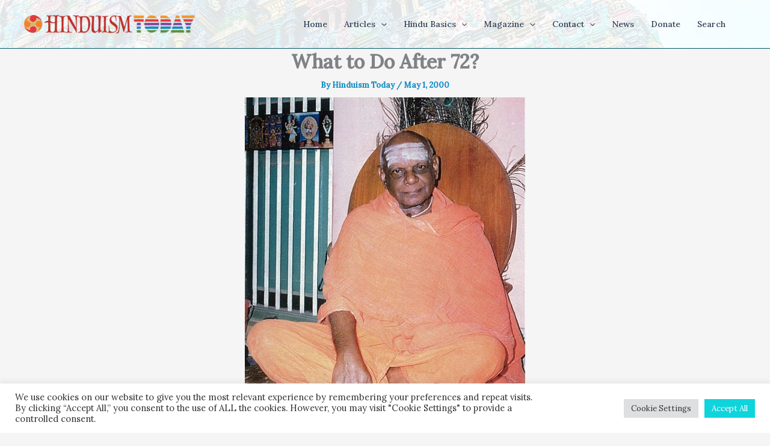

--- FILE ---
content_type: text/html; charset=utf-8
request_url: https://www.google.com/recaptcha/api2/anchor?ar=1&k=6LeswaIpAAAAABYEiA1tXhq49K9Liyqdf36_eu0u&co=aHR0cHM6Ly93d3cuaGluZHVpc210b2RheS5jb206NDQz&hl=en&v=PoyoqOPhxBO7pBk68S4YbpHZ&size=invisible&anchor-ms=20000&execute-ms=30000&cb=zaikt4clh5z8
body_size: 48719
content:
<!DOCTYPE HTML><html dir="ltr" lang="en"><head><meta http-equiv="Content-Type" content="text/html; charset=UTF-8">
<meta http-equiv="X-UA-Compatible" content="IE=edge">
<title>reCAPTCHA</title>
<style type="text/css">
/* cyrillic-ext */
@font-face {
  font-family: 'Roboto';
  font-style: normal;
  font-weight: 400;
  font-stretch: 100%;
  src: url(//fonts.gstatic.com/s/roboto/v48/KFO7CnqEu92Fr1ME7kSn66aGLdTylUAMa3GUBHMdazTgWw.woff2) format('woff2');
  unicode-range: U+0460-052F, U+1C80-1C8A, U+20B4, U+2DE0-2DFF, U+A640-A69F, U+FE2E-FE2F;
}
/* cyrillic */
@font-face {
  font-family: 'Roboto';
  font-style: normal;
  font-weight: 400;
  font-stretch: 100%;
  src: url(//fonts.gstatic.com/s/roboto/v48/KFO7CnqEu92Fr1ME7kSn66aGLdTylUAMa3iUBHMdazTgWw.woff2) format('woff2');
  unicode-range: U+0301, U+0400-045F, U+0490-0491, U+04B0-04B1, U+2116;
}
/* greek-ext */
@font-face {
  font-family: 'Roboto';
  font-style: normal;
  font-weight: 400;
  font-stretch: 100%;
  src: url(//fonts.gstatic.com/s/roboto/v48/KFO7CnqEu92Fr1ME7kSn66aGLdTylUAMa3CUBHMdazTgWw.woff2) format('woff2');
  unicode-range: U+1F00-1FFF;
}
/* greek */
@font-face {
  font-family: 'Roboto';
  font-style: normal;
  font-weight: 400;
  font-stretch: 100%;
  src: url(//fonts.gstatic.com/s/roboto/v48/KFO7CnqEu92Fr1ME7kSn66aGLdTylUAMa3-UBHMdazTgWw.woff2) format('woff2');
  unicode-range: U+0370-0377, U+037A-037F, U+0384-038A, U+038C, U+038E-03A1, U+03A3-03FF;
}
/* math */
@font-face {
  font-family: 'Roboto';
  font-style: normal;
  font-weight: 400;
  font-stretch: 100%;
  src: url(//fonts.gstatic.com/s/roboto/v48/KFO7CnqEu92Fr1ME7kSn66aGLdTylUAMawCUBHMdazTgWw.woff2) format('woff2');
  unicode-range: U+0302-0303, U+0305, U+0307-0308, U+0310, U+0312, U+0315, U+031A, U+0326-0327, U+032C, U+032F-0330, U+0332-0333, U+0338, U+033A, U+0346, U+034D, U+0391-03A1, U+03A3-03A9, U+03B1-03C9, U+03D1, U+03D5-03D6, U+03F0-03F1, U+03F4-03F5, U+2016-2017, U+2034-2038, U+203C, U+2040, U+2043, U+2047, U+2050, U+2057, U+205F, U+2070-2071, U+2074-208E, U+2090-209C, U+20D0-20DC, U+20E1, U+20E5-20EF, U+2100-2112, U+2114-2115, U+2117-2121, U+2123-214F, U+2190, U+2192, U+2194-21AE, U+21B0-21E5, U+21F1-21F2, U+21F4-2211, U+2213-2214, U+2216-22FF, U+2308-230B, U+2310, U+2319, U+231C-2321, U+2336-237A, U+237C, U+2395, U+239B-23B7, U+23D0, U+23DC-23E1, U+2474-2475, U+25AF, U+25B3, U+25B7, U+25BD, U+25C1, U+25CA, U+25CC, U+25FB, U+266D-266F, U+27C0-27FF, U+2900-2AFF, U+2B0E-2B11, U+2B30-2B4C, U+2BFE, U+3030, U+FF5B, U+FF5D, U+1D400-1D7FF, U+1EE00-1EEFF;
}
/* symbols */
@font-face {
  font-family: 'Roboto';
  font-style: normal;
  font-weight: 400;
  font-stretch: 100%;
  src: url(//fonts.gstatic.com/s/roboto/v48/KFO7CnqEu92Fr1ME7kSn66aGLdTylUAMaxKUBHMdazTgWw.woff2) format('woff2');
  unicode-range: U+0001-000C, U+000E-001F, U+007F-009F, U+20DD-20E0, U+20E2-20E4, U+2150-218F, U+2190, U+2192, U+2194-2199, U+21AF, U+21E6-21F0, U+21F3, U+2218-2219, U+2299, U+22C4-22C6, U+2300-243F, U+2440-244A, U+2460-24FF, U+25A0-27BF, U+2800-28FF, U+2921-2922, U+2981, U+29BF, U+29EB, U+2B00-2BFF, U+4DC0-4DFF, U+FFF9-FFFB, U+10140-1018E, U+10190-1019C, U+101A0, U+101D0-101FD, U+102E0-102FB, U+10E60-10E7E, U+1D2C0-1D2D3, U+1D2E0-1D37F, U+1F000-1F0FF, U+1F100-1F1AD, U+1F1E6-1F1FF, U+1F30D-1F30F, U+1F315, U+1F31C, U+1F31E, U+1F320-1F32C, U+1F336, U+1F378, U+1F37D, U+1F382, U+1F393-1F39F, U+1F3A7-1F3A8, U+1F3AC-1F3AF, U+1F3C2, U+1F3C4-1F3C6, U+1F3CA-1F3CE, U+1F3D4-1F3E0, U+1F3ED, U+1F3F1-1F3F3, U+1F3F5-1F3F7, U+1F408, U+1F415, U+1F41F, U+1F426, U+1F43F, U+1F441-1F442, U+1F444, U+1F446-1F449, U+1F44C-1F44E, U+1F453, U+1F46A, U+1F47D, U+1F4A3, U+1F4B0, U+1F4B3, U+1F4B9, U+1F4BB, U+1F4BF, U+1F4C8-1F4CB, U+1F4D6, U+1F4DA, U+1F4DF, U+1F4E3-1F4E6, U+1F4EA-1F4ED, U+1F4F7, U+1F4F9-1F4FB, U+1F4FD-1F4FE, U+1F503, U+1F507-1F50B, U+1F50D, U+1F512-1F513, U+1F53E-1F54A, U+1F54F-1F5FA, U+1F610, U+1F650-1F67F, U+1F687, U+1F68D, U+1F691, U+1F694, U+1F698, U+1F6AD, U+1F6B2, U+1F6B9-1F6BA, U+1F6BC, U+1F6C6-1F6CF, U+1F6D3-1F6D7, U+1F6E0-1F6EA, U+1F6F0-1F6F3, U+1F6F7-1F6FC, U+1F700-1F7FF, U+1F800-1F80B, U+1F810-1F847, U+1F850-1F859, U+1F860-1F887, U+1F890-1F8AD, U+1F8B0-1F8BB, U+1F8C0-1F8C1, U+1F900-1F90B, U+1F93B, U+1F946, U+1F984, U+1F996, U+1F9E9, U+1FA00-1FA6F, U+1FA70-1FA7C, U+1FA80-1FA89, U+1FA8F-1FAC6, U+1FACE-1FADC, U+1FADF-1FAE9, U+1FAF0-1FAF8, U+1FB00-1FBFF;
}
/* vietnamese */
@font-face {
  font-family: 'Roboto';
  font-style: normal;
  font-weight: 400;
  font-stretch: 100%;
  src: url(//fonts.gstatic.com/s/roboto/v48/KFO7CnqEu92Fr1ME7kSn66aGLdTylUAMa3OUBHMdazTgWw.woff2) format('woff2');
  unicode-range: U+0102-0103, U+0110-0111, U+0128-0129, U+0168-0169, U+01A0-01A1, U+01AF-01B0, U+0300-0301, U+0303-0304, U+0308-0309, U+0323, U+0329, U+1EA0-1EF9, U+20AB;
}
/* latin-ext */
@font-face {
  font-family: 'Roboto';
  font-style: normal;
  font-weight: 400;
  font-stretch: 100%;
  src: url(//fonts.gstatic.com/s/roboto/v48/KFO7CnqEu92Fr1ME7kSn66aGLdTylUAMa3KUBHMdazTgWw.woff2) format('woff2');
  unicode-range: U+0100-02BA, U+02BD-02C5, U+02C7-02CC, U+02CE-02D7, U+02DD-02FF, U+0304, U+0308, U+0329, U+1D00-1DBF, U+1E00-1E9F, U+1EF2-1EFF, U+2020, U+20A0-20AB, U+20AD-20C0, U+2113, U+2C60-2C7F, U+A720-A7FF;
}
/* latin */
@font-face {
  font-family: 'Roboto';
  font-style: normal;
  font-weight: 400;
  font-stretch: 100%;
  src: url(//fonts.gstatic.com/s/roboto/v48/KFO7CnqEu92Fr1ME7kSn66aGLdTylUAMa3yUBHMdazQ.woff2) format('woff2');
  unicode-range: U+0000-00FF, U+0131, U+0152-0153, U+02BB-02BC, U+02C6, U+02DA, U+02DC, U+0304, U+0308, U+0329, U+2000-206F, U+20AC, U+2122, U+2191, U+2193, U+2212, U+2215, U+FEFF, U+FFFD;
}
/* cyrillic-ext */
@font-face {
  font-family: 'Roboto';
  font-style: normal;
  font-weight: 500;
  font-stretch: 100%;
  src: url(//fonts.gstatic.com/s/roboto/v48/KFO7CnqEu92Fr1ME7kSn66aGLdTylUAMa3GUBHMdazTgWw.woff2) format('woff2');
  unicode-range: U+0460-052F, U+1C80-1C8A, U+20B4, U+2DE0-2DFF, U+A640-A69F, U+FE2E-FE2F;
}
/* cyrillic */
@font-face {
  font-family: 'Roboto';
  font-style: normal;
  font-weight: 500;
  font-stretch: 100%;
  src: url(//fonts.gstatic.com/s/roboto/v48/KFO7CnqEu92Fr1ME7kSn66aGLdTylUAMa3iUBHMdazTgWw.woff2) format('woff2');
  unicode-range: U+0301, U+0400-045F, U+0490-0491, U+04B0-04B1, U+2116;
}
/* greek-ext */
@font-face {
  font-family: 'Roboto';
  font-style: normal;
  font-weight: 500;
  font-stretch: 100%;
  src: url(//fonts.gstatic.com/s/roboto/v48/KFO7CnqEu92Fr1ME7kSn66aGLdTylUAMa3CUBHMdazTgWw.woff2) format('woff2');
  unicode-range: U+1F00-1FFF;
}
/* greek */
@font-face {
  font-family: 'Roboto';
  font-style: normal;
  font-weight: 500;
  font-stretch: 100%;
  src: url(//fonts.gstatic.com/s/roboto/v48/KFO7CnqEu92Fr1ME7kSn66aGLdTylUAMa3-UBHMdazTgWw.woff2) format('woff2');
  unicode-range: U+0370-0377, U+037A-037F, U+0384-038A, U+038C, U+038E-03A1, U+03A3-03FF;
}
/* math */
@font-face {
  font-family: 'Roboto';
  font-style: normal;
  font-weight: 500;
  font-stretch: 100%;
  src: url(//fonts.gstatic.com/s/roboto/v48/KFO7CnqEu92Fr1ME7kSn66aGLdTylUAMawCUBHMdazTgWw.woff2) format('woff2');
  unicode-range: U+0302-0303, U+0305, U+0307-0308, U+0310, U+0312, U+0315, U+031A, U+0326-0327, U+032C, U+032F-0330, U+0332-0333, U+0338, U+033A, U+0346, U+034D, U+0391-03A1, U+03A3-03A9, U+03B1-03C9, U+03D1, U+03D5-03D6, U+03F0-03F1, U+03F4-03F5, U+2016-2017, U+2034-2038, U+203C, U+2040, U+2043, U+2047, U+2050, U+2057, U+205F, U+2070-2071, U+2074-208E, U+2090-209C, U+20D0-20DC, U+20E1, U+20E5-20EF, U+2100-2112, U+2114-2115, U+2117-2121, U+2123-214F, U+2190, U+2192, U+2194-21AE, U+21B0-21E5, U+21F1-21F2, U+21F4-2211, U+2213-2214, U+2216-22FF, U+2308-230B, U+2310, U+2319, U+231C-2321, U+2336-237A, U+237C, U+2395, U+239B-23B7, U+23D0, U+23DC-23E1, U+2474-2475, U+25AF, U+25B3, U+25B7, U+25BD, U+25C1, U+25CA, U+25CC, U+25FB, U+266D-266F, U+27C0-27FF, U+2900-2AFF, U+2B0E-2B11, U+2B30-2B4C, U+2BFE, U+3030, U+FF5B, U+FF5D, U+1D400-1D7FF, U+1EE00-1EEFF;
}
/* symbols */
@font-face {
  font-family: 'Roboto';
  font-style: normal;
  font-weight: 500;
  font-stretch: 100%;
  src: url(//fonts.gstatic.com/s/roboto/v48/KFO7CnqEu92Fr1ME7kSn66aGLdTylUAMaxKUBHMdazTgWw.woff2) format('woff2');
  unicode-range: U+0001-000C, U+000E-001F, U+007F-009F, U+20DD-20E0, U+20E2-20E4, U+2150-218F, U+2190, U+2192, U+2194-2199, U+21AF, U+21E6-21F0, U+21F3, U+2218-2219, U+2299, U+22C4-22C6, U+2300-243F, U+2440-244A, U+2460-24FF, U+25A0-27BF, U+2800-28FF, U+2921-2922, U+2981, U+29BF, U+29EB, U+2B00-2BFF, U+4DC0-4DFF, U+FFF9-FFFB, U+10140-1018E, U+10190-1019C, U+101A0, U+101D0-101FD, U+102E0-102FB, U+10E60-10E7E, U+1D2C0-1D2D3, U+1D2E0-1D37F, U+1F000-1F0FF, U+1F100-1F1AD, U+1F1E6-1F1FF, U+1F30D-1F30F, U+1F315, U+1F31C, U+1F31E, U+1F320-1F32C, U+1F336, U+1F378, U+1F37D, U+1F382, U+1F393-1F39F, U+1F3A7-1F3A8, U+1F3AC-1F3AF, U+1F3C2, U+1F3C4-1F3C6, U+1F3CA-1F3CE, U+1F3D4-1F3E0, U+1F3ED, U+1F3F1-1F3F3, U+1F3F5-1F3F7, U+1F408, U+1F415, U+1F41F, U+1F426, U+1F43F, U+1F441-1F442, U+1F444, U+1F446-1F449, U+1F44C-1F44E, U+1F453, U+1F46A, U+1F47D, U+1F4A3, U+1F4B0, U+1F4B3, U+1F4B9, U+1F4BB, U+1F4BF, U+1F4C8-1F4CB, U+1F4D6, U+1F4DA, U+1F4DF, U+1F4E3-1F4E6, U+1F4EA-1F4ED, U+1F4F7, U+1F4F9-1F4FB, U+1F4FD-1F4FE, U+1F503, U+1F507-1F50B, U+1F50D, U+1F512-1F513, U+1F53E-1F54A, U+1F54F-1F5FA, U+1F610, U+1F650-1F67F, U+1F687, U+1F68D, U+1F691, U+1F694, U+1F698, U+1F6AD, U+1F6B2, U+1F6B9-1F6BA, U+1F6BC, U+1F6C6-1F6CF, U+1F6D3-1F6D7, U+1F6E0-1F6EA, U+1F6F0-1F6F3, U+1F6F7-1F6FC, U+1F700-1F7FF, U+1F800-1F80B, U+1F810-1F847, U+1F850-1F859, U+1F860-1F887, U+1F890-1F8AD, U+1F8B0-1F8BB, U+1F8C0-1F8C1, U+1F900-1F90B, U+1F93B, U+1F946, U+1F984, U+1F996, U+1F9E9, U+1FA00-1FA6F, U+1FA70-1FA7C, U+1FA80-1FA89, U+1FA8F-1FAC6, U+1FACE-1FADC, U+1FADF-1FAE9, U+1FAF0-1FAF8, U+1FB00-1FBFF;
}
/* vietnamese */
@font-face {
  font-family: 'Roboto';
  font-style: normal;
  font-weight: 500;
  font-stretch: 100%;
  src: url(//fonts.gstatic.com/s/roboto/v48/KFO7CnqEu92Fr1ME7kSn66aGLdTylUAMa3OUBHMdazTgWw.woff2) format('woff2');
  unicode-range: U+0102-0103, U+0110-0111, U+0128-0129, U+0168-0169, U+01A0-01A1, U+01AF-01B0, U+0300-0301, U+0303-0304, U+0308-0309, U+0323, U+0329, U+1EA0-1EF9, U+20AB;
}
/* latin-ext */
@font-face {
  font-family: 'Roboto';
  font-style: normal;
  font-weight: 500;
  font-stretch: 100%;
  src: url(//fonts.gstatic.com/s/roboto/v48/KFO7CnqEu92Fr1ME7kSn66aGLdTylUAMa3KUBHMdazTgWw.woff2) format('woff2');
  unicode-range: U+0100-02BA, U+02BD-02C5, U+02C7-02CC, U+02CE-02D7, U+02DD-02FF, U+0304, U+0308, U+0329, U+1D00-1DBF, U+1E00-1E9F, U+1EF2-1EFF, U+2020, U+20A0-20AB, U+20AD-20C0, U+2113, U+2C60-2C7F, U+A720-A7FF;
}
/* latin */
@font-face {
  font-family: 'Roboto';
  font-style: normal;
  font-weight: 500;
  font-stretch: 100%;
  src: url(//fonts.gstatic.com/s/roboto/v48/KFO7CnqEu92Fr1ME7kSn66aGLdTylUAMa3yUBHMdazQ.woff2) format('woff2');
  unicode-range: U+0000-00FF, U+0131, U+0152-0153, U+02BB-02BC, U+02C6, U+02DA, U+02DC, U+0304, U+0308, U+0329, U+2000-206F, U+20AC, U+2122, U+2191, U+2193, U+2212, U+2215, U+FEFF, U+FFFD;
}
/* cyrillic-ext */
@font-face {
  font-family: 'Roboto';
  font-style: normal;
  font-weight: 900;
  font-stretch: 100%;
  src: url(//fonts.gstatic.com/s/roboto/v48/KFO7CnqEu92Fr1ME7kSn66aGLdTylUAMa3GUBHMdazTgWw.woff2) format('woff2');
  unicode-range: U+0460-052F, U+1C80-1C8A, U+20B4, U+2DE0-2DFF, U+A640-A69F, U+FE2E-FE2F;
}
/* cyrillic */
@font-face {
  font-family: 'Roboto';
  font-style: normal;
  font-weight: 900;
  font-stretch: 100%;
  src: url(//fonts.gstatic.com/s/roboto/v48/KFO7CnqEu92Fr1ME7kSn66aGLdTylUAMa3iUBHMdazTgWw.woff2) format('woff2');
  unicode-range: U+0301, U+0400-045F, U+0490-0491, U+04B0-04B1, U+2116;
}
/* greek-ext */
@font-face {
  font-family: 'Roboto';
  font-style: normal;
  font-weight: 900;
  font-stretch: 100%;
  src: url(//fonts.gstatic.com/s/roboto/v48/KFO7CnqEu92Fr1ME7kSn66aGLdTylUAMa3CUBHMdazTgWw.woff2) format('woff2');
  unicode-range: U+1F00-1FFF;
}
/* greek */
@font-face {
  font-family: 'Roboto';
  font-style: normal;
  font-weight: 900;
  font-stretch: 100%;
  src: url(//fonts.gstatic.com/s/roboto/v48/KFO7CnqEu92Fr1ME7kSn66aGLdTylUAMa3-UBHMdazTgWw.woff2) format('woff2');
  unicode-range: U+0370-0377, U+037A-037F, U+0384-038A, U+038C, U+038E-03A1, U+03A3-03FF;
}
/* math */
@font-face {
  font-family: 'Roboto';
  font-style: normal;
  font-weight: 900;
  font-stretch: 100%;
  src: url(//fonts.gstatic.com/s/roboto/v48/KFO7CnqEu92Fr1ME7kSn66aGLdTylUAMawCUBHMdazTgWw.woff2) format('woff2');
  unicode-range: U+0302-0303, U+0305, U+0307-0308, U+0310, U+0312, U+0315, U+031A, U+0326-0327, U+032C, U+032F-0330, U+0332-0333, U+0338, U+033A, U+0346, U+034D, U+0391-03A1, U+03A3-03A9, U+03B1-03C9, U+03D1, U+03D5-03D6, U+03F0-03F1, U+03F4-03F5, U+2016-2017, U+2034-2038, U+203C, U+2040, U+2043, U+2047, U+2050, U+2057, U+205F, U+2070-2071, U+2074-208E, U+2090-209C, U+20D0-20DC, U+20E1, U+20E5-20EF, U+2100-2112, U+2114-2115, U+2117-2121, U+2123-214F, U+2190, U+2192, U+2194-21AE, U+21B0-21E5, U+21F1-21F2, U+21F4-2211, U+2213-2214, U+2216-22FF, U+2308-230B, U+2310, U+2319, U+231C-2321, U+2336-237A, U+237C, U+2395, U+239B-23B7, U+23D0, U+23DC-23E1, U+2474-2475, U+25AF, U+25B3, U+25B7, U+25BD, U+25C1, U+25CA, U+25CC, U+25FB, U+266D-266F, U+27C0-27FF, U+2900-2AFF, U+2B0E-2B11, U+2B30-2B4C, U+2BFE, U+3030, U+FF5B, U+FF5D, U+1D400-1D7FF, U+1EE00-1EEFF;
}
/* symbols */
@font-face {
  font-family: 'Roboto';
  font-style: normal;
  font-weight: 900;
  font-stretch: 100%;
  src: url(//fonts.gstatic.com/s/roboto/v48/KFO7CnqEu92Fr1ME7kSn66aGLdTylUAMaxKUBHMdazTgWw.woff2) format('woff2');
  unicode-range: U+0001-000C, U+000E-001F, U+007F-009F, U+20DD-20E0, U+20E2-20E4, U+2150-218F, U+2190, U+2192, U+2194-2199, U+21AF, U+21E6-21F0, U+21F3, U+2218-2219, U+2299, U+22C4-22C6, U+2300-243F, U+2440-244A, U+2460-24FF, U+25A0-27BF, U+2800-28FF, U+2921-2922, U+2981, U+29BF, U+29EB, U+2B00-2BFF, U+4DC0-4DFF, U+FFF9-FFFB, U+10140-1018E, U+10190-1019C, U+101A0, U+101D0-101FD, U+102E0-102FB, U+10E60-10E7E, U+1D2C0-1D2D3, U+1D2E0-1D37F, U+1F000-1F0FF, U+1F100-1F1AD, U+1F1E6-1F1FF, U+1F30D-1F30F, U+1F315, U+1F31C, U+1F31E, U+1F320-1F32C, U+1F336, U+1F378, U+1F37D, U+1F382, U+1F393-1F39F, U+1F3A7-1F3A8, U+1F3AC-1F3AF, U+1F3C2, U+1F3C4-1F3C6, U+1F3CA-1F3CE, U+1F3D4-1F3E0, U+1F3ED, U+1F3F1-1F3F3, U+1F3F5-1F3F7, U+1F408, U+1F415, U+1F41F, U+1F426, U+1F43F, U+1F441-1F442, U+1F444, U+1F446-1F449, U+1F44C-1F44E, U+1F453, U+1F46A, U+1F47D, U+1F4A3, U+1F4B0, U+1F4B3, U+1F4B9, U+1F4BB, U+1F4BF, U+1F4C8-1F4CB, U+1F4D6, U+1F4DA, U+1F4DF, U+1F4E3-1F4E6, U+1F4EA-1F4ED, U+1F4F7, U+1F4F9-1F4FB, U+1F4FD-1F4FE, U+1F503, U+1F507-1F50B, U+1F50D, U+1F512-1F513, U+1F53E-1F54A, U+1F54F-1F5FA, U+1F610, U+1F650-1F67F, U+1F687, U+1F68D, U+1F691, U+1F694, U+1F698, U+1F6AD, U+1F6B2, U+1F6B9-1F6BA, U+1F6BC, U+1F6C6-1F6CF, U+1F6D3-1F6D7, U+1F6E0-1F6EA, U+1F6F0-1F6F3, U+1F6F7-1F6FC, U+1F700-1F7FF, U+1F800-1F80B, U+1F810-1F847, U+1F850-1F859, U+1F860-1F887, U+1F890-1F8AD, U+1F8B0-1F8BB, U+1F8C0-1F8C1, U+1F900-1F90B, U+1F93B, U+1F946, U+1F984, U+1F996, U+1F9E9, U+1FA00-1FA6F, U+1FA70-1FA7C, U+1FA80-1FA89, U+1FA8F-1FAC6, U+1FACE-1FADC, U+1FADF-1FAE9, U+1FAF0-1FAF8, U+1FB00-1FBFF;
}
/* vietnamese */
@font-face {
  font-family: 'Roboto';
  font-style: normal;
  font-weight: 900;
  font-stretch: 100%;
  src: url(//fonts.gstatic.com/s/roboto/v48/KFO7CnqEu92Fr1ME7kSn66aGLdTylUAMa3OUBHMdazTgWw.woff2) format('woff2');
  unicode-range: U+0102-0103, U+0110-0111, U+0128-0129, U+0168-0169, U+01A0-01A1, U+01AF-01B0, U+0300-0301, U+0303-0304, U+0308-0309, U+0323, U+0329, U+1EA0-1EF9, U+20AB;
}
/* latin-ext */
@font-face {
  font-family: 'Roboto';
  font-style: normal;
  font-weight: 900;
  font-stretch: 100%;
  src: url(//fonts.gstatic.com/s/roboto/v48/KFO7CnqEu92Fr1ME7kSn66aGLdTylUAMa3KUBHMdazTgWw.woff2) format('woff2');
  unicode-range: U+0100-02BA, U+02BD-02C5, U+02C7-02CC, U+02CE-02D7, U+02DD-02FF, U+0304, U+0308, U+0329, U+1D00-1DBF, U+1E00-1E9F, U+1EF2-1EFF, U+2020, U+20A0-20AB, U+20AD-20C0, U+2113, U+2C60-2C7F, U+A720-A7FF;
}
/* latin */
@font-face {
  font-family: 'Roboto';
  font-style: normal;
  font-weight: 900;
  font-stretch: 100%;
  src: url(//fonts.gstatic.com/s/roboto/v48/KFO7CnqEu92Fr1ME7kSn66aGLdTylUAMa3yUBHMdazQ.woff2) format('woff2');
  unicode-range: U+0000-00FF, U+0131, U+0152-0153, U+02BB-02BC, U+02C6, U+02DA, U+02DC, U+0304, U+0308, U+0329, U+2000-206F, U+20AC, U+2122, U+2191, U+2193, U+2212, U+2215, U+FEFF, U+FFFD;
}

</style>
<link rel="stylesheet" type="text/css" href="https://www.gstatic.com/recaptcha/releases/PoyoqOPhxBO7pBk68S4YbpHZ/styles__ltr.css">
<script nonce="M2VRHIU4HhvoUU7hxO4idQ" type="text/javascript">window['__recaptcha_api'] = 'https://www.google.com/recaptcha/api2/';</script>
<script type="text/javascript" src="https://www.gstatic.com/recaptcha/releases/PoyoqOPhxBO7pBk68S4YbpHZ/recaptcha__en.js" nonce="M2VRHIU4HhvoUU7hxO4idQ">
      
    </script></head>
<body><div id="rc-anchor-alert" class="rc-anchor-alert"></div>
<input type="hidden" id="recaptcha-token" value="[base64]">
<script type="text/javascript" nonce="M2VRHIU4HhvoUU7hxO4idQ">
      recaptcha.anchor.Main.init("[\x22ainput\x22,[\x22bgdata\x22,\x22\x22,\[base64]/[base64]/bmV3IFpbdF0obVswXSk6Sz09Mj9uZXcgWlt0XShtWzBdLG1bMV0pOks9PTM/bmV3IFpbdF0obVswXSxtWzFdLG1bMl0pOks9PTQ/[base64]/[base64]/[base64]/[base64]/[base64]/[base64]/[base64]/[base64]/[base64]/[base64]/[base64]/[base64]/[base64]/[base64]\\u003d\\u003d\x22,\[base64]\x22,\x22w6UoKcO5SjNCRMKjwo1TWsK6w5/Du1rCnsKgwpwkw4NSPcOQw78ybH0eZwFRw6gGYwfDn34bw5jDmMKZSGwQbMKtCcKdFBZbwqLCp0x1dxdxEcK6wqfDrB4WwoZnw7RpMFTDhl3Co8KHPsKtwprDg8OXwr/Dm8ObOC/[base64]/[base64]/DhMO9wp7CtcOUYgg3w4rCnsOhw4XDuAgPNDx+w4/DjcOYGm/[base64]/w5PDkWUfw5Bjwr0+w6DCtHkcLcO3wqfDpEg0w67CqFzCncK3Bm3Dl8OYN1hxTkkRDMK1wrnDtXPCncOSw43DskfDl8OyRA3DiRBCwqthw65lwqfCgMKMwog7CsKVSRjCpi/CqjbCogDDiWQ1w5/DmcKsEDIew48XfMO9wrQQY8O5dkxnQMOWB8OFSMOBwrTCnGzCm1YuB8OUEQjCqsK4wrLDv2VuwrR9HsOBB8Ofw7HDozRsw4HDqEpGw6DCisK8wrDDrcOYwpnCnVzDrjhHw5/Cqh/Co8KAGHwBw5nDkMK/PnbCuMK9w4UWMX7DvnTCscK/wrLCmzYbwrPCujrCpMOxw546wo4Hw7/DqzkeFsKGw6bDj2gAFcOfZcKnHQ7DisKhcizCgcK4w5crwoksBwHCisOfwq0/R8Ouwpo/a8OuccOwPMOWIzZSw6whwoFKw6TDo3vDuRnClsOfwpvCk8KvKsKHw57CggnDmcO1X8OHXHY1Cyw+OsKBwo3CuzgZw7HCvkfCsAfCjxVvwrfDnsKcw7dgAnU9w4DCp3XDjMKDAGguw6VLYcKBw7cLwqxhw5bDqF/DkEJlw6Ejwrctw7HDn8OGwojDo8Kew6QvJ8KSw6DCuCDDmsOBcV3CpXzCjcOjAQ7Cm8K3enfCp8OJwo05Lw4GwqHDpX4rXcOIV8OCwonChi3CicK2UcOGwo/DkDRDGQfCui/DuMKLwpN2wrjChMOhwrnCqBHDsMK5w7fCiDwowqXCkCXDocOYKCEoLUPDucODfgrDnsKpw6gCw6HCqkoyw4R8w5jCmiXCrcO4w5nDqMOpEcO6M8ObHMOqOcKtwpR8YMOJw6jDo3RrS8OOGsK4ZcKJJMOVKxjCjMKAwpMcQxbDkijDvsO0w43CqCcWwrl/wq/[base64]/DhSvCt2/[base64]/asOBEz7Di8OZwotWwqE+w5DDiSDDrkV3wog/Fn3DiAMxQ8OewrzDsQsEw7PCj8KARlIuwrLCkMObw4TDucKbXRxSwoo0wobCsWM8TxTDhRbCu8OPwqDDqBZJAcOZCcOTwrbCk03Ct1DCgcKjJlojw5V9CUPDhsOLc8O/w4HCsHzCuMO3wrU5SnB7wobCocOwwq4hw73DjmXDig/Dm1wRw4bDgsKAwpXDpMKjw7LDowwhw7UVOcOGc0jCkjjDuBYCwoA3PmAcDMKqwohKDl4vYnjDsgzCg8KmZ8KWR0jClxM9w7lFw6zCsG9Dw7ABTyHCqcKgwqtOw5/CqcOMc3o2wqzDlMKow5tyCsOUw5hww5DDgsOSwp4bw7Z/w7TCv8O7civDjRjCmsOAb2tBwrdxBFLDo8KcI8Kvw6Frw7Vow4XDqcKxw75mwovCmcOuw4fCgWl4ZTbCr8K/wp3DkWdkw7Ncwr/Cunl0wpnCrnzDnMKVw5Zfw6jDssODwp0CUsOVKcODwqLDnsKjwqU6XVYkw7Zzw4HCkAjCoRIrWRQkOlbCssKhaMKXwoxXNMOhTsK0QxZKU8OHAjAtwqdPw4ozcsKxeMOewqjCiWrClTUoIsK6wq3DthUqasKGJ8OSTFURw53DvMORO2/Dt8Kjw44SYxvDrsKaw4BmDcKJfQ3DrH57wqBjwrXDtMO0ZcO2wqLCosKtwpfCrFJbw6rCqMKaPBrDosKcw7hSJ8K5Fh0jDsK5dsOMw6/Dg0EuPsOlTsO4w6/[base64]/w6s8S8KXw5nCh1ISw6dEOwzDqcKow5Nsw57DkcK7f8KJfQR8AjR4WsO0woDCksKyQENfw6Iaw7XDscOTw4khw5zCrycGw6HDqzjCn2nClcKnw7ckw67DisOHw648w6jClcOtw6XDhsOMYcOeBUfDi2oFwoDCt8KewqImwpzDoMO/[base64]/HcO+WMO8GHjCv3NGF8OnVQ3DtMOLFCHCosKPwqbDuMOOSMOUwpPDr2PCgMOJw7PDlWDDvxfCgcKHEMOCw4wXczlswqs5CyA6w5rCqcKTw5zDm8Knwp/DhMKcwphff8Kmw4LCiMO1w5MaQzfDgWYdIGYRw4wZw6tBw7fCk1XDgmsdGDfDgcOEV1jCjy7DmMK7HgLCt8Kfw6vCoMKEBWNsLlZjOcONw7oMAj/CgX9Ww7rDhUZRwpQkwrbDr8OcB8Oxw5fDuMKRRirDmcOFBsONw6ZswozCgsOWLGfDnXobw4fDkVEdYMKPcG9gw6bClcOWw5LDssKOICzCoRsLLcOmA8KadcOBw5FqAW7Co8Oow4XCvMK6wpPCjMOSw60NLcO/wovDh8OCJRPCo8K4IsKMw7Raw4TDocKuwqtRCcOde8KgwrIAwr7CmcKMR1LCocKkw6DCuigkw5IdHMKEwpA1AEXCn8KlRU4Yw7LDggU7wpTCoGXDiRnDjhfCqyZzwpLDusK9wpbCqMOywokyEsOuPsKORMKxPV7Ds8OnKTx+wo3DkH1/woZNIAEkHFFaw7TCkcKZwojDlMKzw7NNwp9FPjlqwpc7bDHClMKdw5rDm8KJw5HDiivDiEY2w6fCtcOpPcOoOVPDpFTDiRLCh8KXTl1TRkbDnX7DosO2w4dgdgQrw7PCnDdHM3/[base64]/fRpew6dwwrPDrSx/w4rDmsKCKBnDhsK2w4EWPcOeDsKfwrzDksOcKsKUVz55wpE0LMOjWMK3woXDvQhLwr5BIyBJwrvDpcK1FsOZwqVbw4PCssOLw5zCnQ1FbMKMRsO3fQTDrFjDrcKSwqDDgMKTwojDusOeHm56wrxycAl1GcOvchfDhsOjf8K/FMKmw7nCqWvDpD8ywoQnw4dCwqPCqGxBHsOJwq3Di0x2w4NYB8KWwqXCp8O7wrZuHsKhZBtvwqvDr8KaXcK6UsKlOMKuwrAIw6PDlCYXw510PhEww4/[base64]/DhUAZw4UZw6Q2G2wQWihGw6rDmyLDgyHCpg3CuinDrUzDmhDDm8KKw7IAKUjCsUpNJMOkw4knwoDCqsOtw6MbwrgNDcOTYsKVw74XXsKHw6DCucKvw51iw55yw5QBwrdXMsOdwrdmND/CgXcyw7bDqi7DgMOfw5YuMWXCrmVlw75Xw6BOHsOJfsK9wp4kw55yw5RVwpgTX2fDghPCrX3DjFpMw4/[base64]/CvcOaGAvCssK9SGIzw4c+w4/DjmrCs0bDqcKzw68RB1/Cr3zDs8K8UMOVVcOzbMKHYyDDp3NtwoUCUMOmHgBVWAhbwqjCs8KZVEHDm8O5wrTDrMOpBnsZUGnCv8OsW8KCUw8DOGdqw4HCiAZaw4nDoMOWJzEsw6jCm8K9wrhLw78ew4rCimYxw7YfMDlLwqjDlcOWwpPCiU/DmhVnVsKaI8O9wqjDi8O0w6MPEWJjTl0VbcOpFsKRF8O8O0LChsKqOcK7MsKgwqDDjBfCiwEwan4/w5fCrMOsGxPCi8KPLVnDq8K+TB/DuA/DrGnDuybCtMKqw50Kw6XCnVZFX37DkcOkUMKnwqEUd0bDlcKfFzoEwrcuJyI8LUk8w7nChcOjwoVHwoLDhsOIG8O7X8KCLBTCjMKTLsOIRMOCw4wlAj7ChsOkHsKIKcK2wq58Hzl+wr3DhFYuJcO/wq3Dl8Knwq15w7DCkh5xGnpvP8KgGcKTw6QQwohHbMKpMwlywobColTDqGbCgcKDw6rCksKLwr0Cw4M+JsO0w4rDk8KDZ2nCkxB4wrHCvHNVw6N1dsOcUcO4BlkWw79RTMO8wq7CmMKKGcOQDMKtwo1FT0HDicKuPsKLA8KyFG9xwoFow7I3YsOiwofCq8K6wpJ/[base64]/Dom3Chg7CrcKRY8OlGcOGDMOWT8KFCMK6DxZmGA/[base64]/w4JBDhV5woPDs2LDhcKJYiPCl8OZw6jDpMK/wrvCm8KFwqoWwrzCpF7CmC3CpWPDs8K9LyLDgsK6W8OdTcO8Nglow5LCmFzDnxU/w43CjMO5woJaMMKjEjVwAMOvw4gxwrrCg8O6EsKPZA97wqLDlXzDvksUdDrDkMOfw4phw5kMwozCg3PCr8OWYMOIw7whNsOkIMK1w7DDoE8nEcO1dm/CrCLDgDcJYsOtw4nDs2InT8KfwqIRFcOdTBDCiMKBIMKKQcOEFWLCgsOVCsO8N1YiSTPDlMK9IcK4wq8qUWRgwpYLA8K/wrzCtsOkbsOewqN/VQzDp2rCighjBsKiMcOLw6fDhQ3Dk8KhEcOwBXPCvcO6C2UWeXrCqivCjsOIw43DhS/DhWxGw5NoWSkkAHRqasKpwo3DognCkBXDqsOcw48Uw59zwpwuSMKlK8OOw5ZjRxEve1zDlHoCfMO2w5Rfw6DCk8OhCcKYwrvDhsKSwoXDicKxfcOaw7FAesO/wq/CnMKywpbDusOvw5QoKcKNLcOMw5rDgcOMw6RRw5bDj8O+aRo7QxdYw64sTn0Ww60ow7YEG0TCnMKuw6VJwo5fXS3CnMOdfhTCqDQ/wp/[base64]/DrsOEOm/CisKLTwTCisOiY0Aiw53CmEXDvsOccMKfTzfCkMKOw6fDmMK3wqnDlnwZX1Zfa8KsM0t9wqd7ccOCwqU8GXI7wpjCggNUeg1Vwq3CncOUPsKswrZQw5VawoIPwprDoS1/ARsIARtsEG/CmsOsWQgLIkrCv1fDmALDpcOeM0J+ZE8qO8KXwqrDqmN+IzQZw4rCmMOAMsOkw70LTMOqM0BOJlDCpsO+OzfCkTFpYsKOw4LCtsKyPsKBHcONAQ/[base64]/DvcKjImPDrMKJfjbCqwIleMKASAjCmsKawqXDv0oOesKNOsOIwoAbwqHCtcOBZx0twrbCu8KwwootbnnCmcKFw7h2w6bDnMO8D8OICxpVwp/CtcOOw5wgwpjCgHDDhDAKecKKwro5OkAPHsKRdMOPwpbDnsKHwr3CucKRw4BpwojDtsOFFMOZUMOKYhrCocO0wqJEwpgUwpATRRjCgSvCjApTO8OkOSvDhMKAE8K7HXDClMO8RsOFaHHDiMOZUF/DnBDDrsOiPsKuEG3DnsK+RkAWbF14W8OvAX9Jw71Se8O6wrx/wozDgSNIwqPDl8OTw7jDs8OHDsKQdAwEECwdaRnDrsOeO2ZqUcKZZlDDs8Kaw6zDgHsVw5jCl8OpdSgiwrESEcKBeMOfYgrCnsKWwo4UFVvDpcOQMMKiw70Xwp/Cnj3CqwTDsC1iw7w7wozDi8OtwpgMCSrDjsOowpjDq09Iw5jDvMK3KcKXw57DrhLDqcK7wrLCrcKhw7/[base64]/I8Ojwq7DjxLDnsORw7fDlnbCosKVwpYqXEHCrMKgE8Kdc3Asw659wpDDhcOewqzCr8KIw5F4fsOlw4VOWcOnG1xJZETDsmrCrTrDqcOYwpfCu8Knw5LDlh1kb8ORWyzCssKgwpd/EVDDq2PDuGXDlMKcwobDgsOfw7BsKGPCrivCqWRGEMKBwovDry3CgEjCjnhnOsOCwrVqBwwGdcKQwpUXw4DCgMOKw5g0wpbDgT00worDvwjCocKNwpJVf2/Cni7Cm1rCtw/Dg8Oewr9KwrTCqH91KMKUUR3DqDNWHiLCkTTDpMOww53Ck8KSwpjDojbDgwEeV8K7wofCgcKpP8KcwqZTw5HDo8KLwqMKwqdQw7IPMcOnwpIWb8OZwqtPw5NkWMOyw7Jyw4LDj3VcwoLDusKaTnbCsSJNNh7Ch8K0YsOVwpvCsMOIwpczElbDosOKw6fCksKjXcKQMF/Ck1Fnw7xww7DCr8KKw4DClMK2WsK2w45QwqFjwqbCqMOQTWhEalZZwqNewogNwq/CjMKew7XDqxjCpETDt8KXIS3CvsKiZsONVMKwQMKiZAfDt8OAwpxiwoLCl1A0EQvCmsOVw6ExS8OASxTCkEHDon8hwoxyVyBLw6o/b8OTAVrClArCgMO6w5suwqsgw7jDuETDi8Kzw6ZSwpYKw7NvwrsRbBzCsMKZwoYlKcK3bMOiwqd9AxtQLEcIEcKJwqAhw7/[base64]/DqsO3w5zCqwwLw5rCuh8+wpNrwoNNwqfCmMOzHUTDrmdoWxsKZTcQHsOcwr4NCcOsw7U4w5jDvcKHF8OxwrV1GQIGw7kfZjxlw70YM8O5OhwVwpPDk8KQwpAaS8O2VMKmw6rDnsKvwqgkwqPDgsK/RcKSwr3DoWvCtRpOFsOQC0bCpX/Csx0TBF7Dp8KXwoEHwplMWMO3Fx3Cs8Ocw53DkMOMbVvCrcO1wqNZwpxcOFtmM8OwYRBBwrDCpMK7aBMsS0BCXsKebMO3QxfCgAVsecKkK8K4ZB8bwr/[base64]/[base64]/DvRnDp8KWZjzCq8KfwrpBNgVaB8OmLMKZw4/CiMKSwq3CpBUmS07Cq8O0DsKpwrNzdFfCuMKcwrTDnR4HWg/DusOMWMKewqPCqi5cwpB7wqXCp8OiTsOvwpzCpQHCtmJcw6jCnE9GwpfDoMOsw6bCt8K4GcKGwqLCjBfCtHTCt0dCw6/DqG7CvcKoFFQ4YMOHwoPDkAhLZi/DucO+T8KcwrnDtHfCo8OnaMKHMSYWY8Ohe8OGfxEeSMO/LMKwwrvDm8Kaw4/[base64]/AhAkABnCnMO8ETtQwoPCgBvDnWDCrcK4woHDjMK0WBnCqSHDihBUSnnCh13CiTjCrMO0OTzDu8Ouw4LDsWMxw6FOw6zDnQjCuMORBMOgw5LCocOXwp3DrFZEw6TDrF5Dw4rCjsKDwq/CknJEwoXCgUnCvMKrAcKswrLCvm8/w7t9UkTDhMKiwqwyw6Q9e2ohw57DrF9XwoZWwrPDtyIrNDhZw5stw4rCmyYgwqpkw63DkwvDg8O0DcKrw6fDlsKnI8OFw6c3HsKTwqAhw7IDw5zDlcObH1YBwp/CocO2wqw9w5fCpzDDvcKZICPDmSpSwrLCksKww7l+w4EVbMKyORpwP24RdsKuMsKywp5AfCbCv8OwWn/Cp8OuwojDrcKHw4IHCsKAEcOqA8OpbmICw7UTAD/CgMKaw703w7g2PlFzwqvCpA3DjMOYwp5ww7FzEcOgE8K7w4lqw7Jaw4DChSrCocOJbwYZw47DtDnCtjHCkWHDnA/DhAnCv8K4w7ZWWcOVdEB0eMKrUcOCRjJtJALCrTbDqcOVwofCuQ5Xwr4Qb2Eiw6ZHwrNYwo7CgGHDk3lAw4YMZUzChsKxw6HCnMOjKHhwT8KxQVIKwoZIacK9fsKoYsO8woF0w4fDjsKawo9Vw7hYV8KIw4zCslbDrxNDw5PCrsOOAMKawp5ENFXCiT/Cs8KgHcOwecKAMRnCnnc6FcKDw5XCusOvwrByw7zCp8KLL8OYI3hgBcK7S3BoQ2fCosKRw5wZwqXDtgbDv8KpdsO3w6wMAMOow5PCqMONbhHDunvDtcKyQcOGw6PCrCfCmnEtDMO9dMKewrvDuGPDgcKFwr/DucKQwo4LAAjDgsOhHnEIQsKNwpQZw5MSwq/[base64]/[base64]/[base64]/woFHFQ/DhCrCj8Omwo7CtFkXw6rDil94w4jDtD/DiigOLiHDnMKkwrTCqcKcwoJUw6rDsTXCiMO4w77Cm0rCriLCmMOAfhNjGMOtwoZ1wrvDh09uw6NPwqlON8OYw6YRfD3DgcKwwpJ/[base64]/ZcKXEjcZX1Uqwq/DpcOELsOswpNfYjvCpWbCv8OnShoFwpA2G8KlBhvDqsKVZhBBw5TDscKzJwlSa8Ksw4xGaFReB8OnOWDChXHCjxZ0WhvDqyd+wp8vwo8adxpRRH3DtMOQwpN/ZsOaLipZCsKQIFF8wqMTwrzDq2tfaV7DjwfDscKEDMKuwqXCgGluQcOgwo1NfMKlMz3Dh1QNO2YkD3PCl8KYw7zDl8KFwqzDpMOlR8K4DVIHw5jCknYPwr8BQ8KjR3zCnMK6wr/CnsOSworDkMO9KsK9LcOcw6rConjCicK2w7QDZGtjwpDDocKXL8OHK8KHO8KIwrgnMFMUWF1JTF/DmTnDv1PCgcKrwqLCj2XDusOXQcKBYcOsay0NwrM6Jn09wrgMwo/ChcOBwohTGQHDocO/[base64]/CtHRAwqZWw4LCrE7Cg8OZWsKCwpzDgcKlXMOFe0IZKsOcwpPDlgnDqMODe8KMw5Jywr8bwqfDrsK1w6DDmV7Ck8K9KcOrwoPDvsKSTMKpw6g3w5JIw6x1HsK5wo51woJmb1fCq3bDu8Oac8KNw5vDrH7CtwhDa27DisOMw43Di8O0w5/CnsOWwonDjDrClUUjwpZ4w4rDt8OuwqrDusOUwq/CjgzDp8OaJlBmdixew7fDoQHDjsK2esOVOsOnw4DCvsOLE8KDwoPCg37DvMOyV8OpIzXDtnwewoVNw4ZmTcOmw73CsTgew5ZiEwkxwp3DjzzCiMKnHsOVwr/[base64]/JVTCjDtnE8Kjf2zCj8OYXcK3RjQ9c23DvMKiWltBw67DolTClMO8fw7DhsKcAlJ0w4oZwrcVw7Mtw4VmGMOkKE/[base64]/[base64]/CqjR2A8O5IsOIw4V5w6ZfwqcIwqLDlgAYwoNebTJ/[base64]/SMK6w6I6w43Dry7CqcK+wqjDkcKuUMOpwrhAwoDDt8Ouwrhaw6PCqcK0ccO3w4gMX8OpfQAlw77CmcK7woFzHH3Dr0/CqDM6Vy9fw7/CosOjwoXCgsKfVcKNwoTDn0AlFcKTwrd5wonCn8K1J03Cu8KHw7bCjRIFw6/Cj25xwphlPMKnw6EGKcOlUsKYDsOKLMOWw6/DtR/[base64]/CnCPDqcOiEcOYfsO4wqzDpMKEEcOBwoHCvMKFw4bCqBrDqcO2LU9CTEvDuUN6wqY/wpQ8w5HCjnBeNcO7J8O2A8KswqYqXcK3wpfCpcKoEAPDo8KwwrULFsKYPG5MwowiL8OZS1I/ClkNw4cJWCVqY8OPDcOJEcOnwoPDkcOcw5REw44dW8Ouw7RkZhIywrXDjzM6A8OzdmBdwrnDpcKuw6N/w5rCosOyfMOdw7rCuU/CrMOFIMKQw7/DinHCqwnCpMOvwrclwqLDoVHCi8OUesOAHV7DisOxH8KUDMOmwpsgwqxsw68oSHzCrWLCmDHDkMOQAERnIiDCsEMGwpwMQhrCg8KVYD4cF8O2w4hdw6rDkW/DkMKEwq9bw5LDj8OvwrZpF8KdwqJxw7LDn8OSa0/CjjzDqsKzwrU9DVTCnsOrI1PCh8OfScOeex1SK8KQwrbDv8KZD3/DrsOCwr8sT2nDhsOLCnbCgcKjdVvDt8KRw5I2w4LDtETCihlDw7YuH8Oswolpw4lOPMOXfE4rTHkhUcOZa2cecMO2w4UeDw/DmETCkTMtaSgCw4vCvMKJZ8K/w4U9O8Klwqx1bR7CkRXDojVsw61Ow57CuwfCocKNw4LChQrCiHzCmQ03GsOwWsK+woECX1fCosOzAsOZwpDDjwkiw6LCksKUSRt8woYDWMK3w5N1w67DujnDh3vCnC/DuRViw7pne0rCsUDDmsOpwpxwbG/[base64]/w7TClX7DkSvDsMOBbsKUHhR7TkbDtRDDg8KOAHlWPgZWJznCtDR2WQInw7HCtsKuCsK4BQ01w4LDinnDmgvClMOZw47CnzQMaMOxwp0lfcK/ZSnCqH7CrsK9wqZdw7XDin/CoMO+ektcw5/DvMO1PMOURcK6w4HDsEnDqDMYe3/DvsOMw6HDoMOwLyrDl8Oiw4nCmERZYkPCjMK8AMKULDTDvcOcBsOnDHPDssOSK8K9aSzDr8KBOcKFw4Fww71FwpvCqsOtAcOlw6Anw4wJSUzCrcOSdcKDwrbChMKGwoNkwpHCvsOhZGFJwpzDgsOfwrF4w7/DgcKAw6oywo/CsUbDnHhJNhdbw4oZwqvCq1jCgjzDgWNMaUd4Y8OHGMONwqvChDfDrybCqMOdUnAJdMKNQw8/wpIWWjV7wpk4wqzCicKWw6rDn8Ohf3dRw4vChcKyw4hFA8O6HQDCs8KkwopGwpR7bjbDncOgASNaKSLDtS/[base64]/[base64]/[base64]/DihnDjmVaw4ALPsKrK8ORfk3DvsOSwo7CvcKNwqbDiMOyNsKQfcOVwq1ewo/CgcKywosbwpjDjsOTDj/CgQQxwpPDswHCtGHCpMKcwrw8wojCs3HCsit5N8OFw4rClsOPLAPCnsOCwosfw5jCkjXCpsOac8KvwpvDocKgw58NBcOJOsOww5fDpxzCjsOMwqTDpGzDkykQUcO9X8OWd8KVw5Ucwo3DkDA/OMK5w4bCgnECEcOowqjDnsOHYMKzw7rDm8Oew7tUanl0w4UJEMKbw6/DkDgQwp/DvkXCtRzDksKTw5MOeMKWwpVfdRtNw7LDgk9MazIPW8KBf8OdVATDlUTDo3B4Hj0FwqvCuF4KdMKWMsOrbzDDnFNbbMKhw606SMOAwrpnesKIwqTCkTQeXEk3ISYFRsKqw4HDiMKDa8KOw7pJw4fCmRrClx5Sw5DCo33CkcKBwoArwq/DjUvCrU1+wocDw6vDqHV0wrENw4bCumvCmyhTLUBYbCdqwoXClsO5L8OvViESecOXwqvCl8Ouw4vCgcOGwpZrE3rCkxEvwoMQYcOOw4LDoxPDksOkw68sw5LDksO2VjzDpsKaw7/DrU8ePlPDksO/woxxKHNiWcKPw4rCjMOiS08Jw7XDrMK6w4jDqMOww5s6P8O7asOewoMQw67DgE9wbQp0HcO5bm/CsMOtWFVew4rCkMKtw75QOx/CjjrCr8KmI8OqRw3Cjgtmw6QxHV3ClsOUeMK5BkxhSMKWFmN9wrEqw4XCvsOHQzTChVxbw4PDgsOlwrlBwp3CrcOEw6PDn2XDoy9vwoDCp8O0wqgACU9Jw5RCw6E7w5fClnhBd3XCmxLDiC9sBCArbsOWamcRwqlBXSBnaQ/DklMlwqzDnMK1wpoxFSDDuUwCwoUZw4HDtQl7QMKSSRBmwqlQKsOpw544wpbCj30HwrHDhMOYGjzDsEHDnm1zwoITA8KFwoA/wpjCuMO5w6zCrGdcecK9DsOSGwnDgT7Co8OUw79AGMODwrQ6acKPw6piwoBpJsOBIV/CjHvCrMKDY3I5w5ttESLChltZw5/CuMOkeMK9SMOYIcKCw6jCt8ODwoR1w5g1bz3DhUFGQjh8w61CfcKYwqkww7fDgD8RCMODHxocbcO9w5zCtTt0wrwWNH3DoHfCqQTDsTXDt8KVd8Omwp03GWNyw4Zkw55BwrZdEknCksOXbh/DsQ0bAcKRw6rDpglDQSzDgSrDn8ORwooPw5BfDShYd8KBwrVuw71Kw6l3cSM5Q8O0wrVjw4TDtsO3fsO+U19BdMOQIDVPb2HDi8OxZMOpE8OdBsKPwr3CncKLwrYcw7l+w6XCgHYceXpdw4XDosKfwrATw6QtVWojwovDtEfCr8K2YUXCs8O/[base64]/CrwYrdMOOVsKpI8OTFBA3IsKQJTFzwpITwqlle8K/[base64]/[base64]/DpkRETWbCnMOiOgkwwrHDgcKkwqQiSsOuKkJGE8K+B8O/wqLDk8KVK8KiwrrDhMOrR8KPJcO9YSl3w6QOPTERRcOEKlt0aS/[base64]/DvX/Dk8Ohw5XDmVc/Q8OOw7bCh8KURsOLwqtMwqHDt8OmRcKITsOSw63DlMORI00dw7sOdMO+KMO0w5TCh8KfMmMqF8KSTsOhwrgKwp/[base64]/CuWTCisO8J8KAw7UGeMKgIibDn8K4w7nDsVjCsFXDuHw2wobDjUXCrMOnesONFhslAlPCpMKewoxew5hawpVWw6LDsMKGWMKMSsOdwoxGKlNVd8OrEnRtw7RYQxUhw5pKwoJZFhw0BCxpwpfDgCjDqXzDrcOuwrIew6PDhBbDjMK/WlvDtENfw6PCqwV9bAnCmyRxw4rDgFMEwpPCs8Odw5vDnTrDvBDChVECQxY8worCsDg8w53Ch8O9w5vDqAIvwq8cDifCphV5wpPDnMOBPynCr8OOYzDCjwPDrMObw7nCucKewr/Dv8OAdGnCh8K3YCAqOcK4wovDmD8xdVEDQcKnKsKWTFvCpVTCtsKMfQ7CvMKDFMO7P8KqwpR4GsOdZcOHCRFnG8KiwoJhYGrDtcOResOFLcO7f2rDisOYw5zCp8OVPH/Di3NDw5d2w6rDnMKIwrdCwqhPw7rCksOnwrklw4gKw6YlwrHCqMKowpTDrwzCoMK9DzrDvCTCkCnDoWHCvsKaFcOCNcOdw4rCksKwcQ/CsMOKw5UXTjDCpsOXZ8KlKcO4IcOQUVHCqybCpR7DvwUOPmQ1eXw8w54fw4HCiy7DjMKxdE8EIQfDt8KMw74Qw4F/EibCpsOpw4DCgMKDw5zDmAjDgMOswrAhw6HDrcO1wr1WXnnDtMORQsOFJcKFb8KTK8KYTcKBWiFXQyDCrkjDgcKyanvDusKFwq3CtsO7w7zChBbCsWA8w5jCklEHYTTDtFZmw6nCgUDDqR8iXALDlAtRCsK+wqEXPUzCvcOSB8OQwr/Ct8Kfwp/[base64]/NMK8VRnCrcKqw53DjSZnGcK8IjDDoFbCi8OzYk9uw5tcOcOzworCoFdlFlZJwrLCiy3Ds8Kmw5fCnxvCh8OFDBvDk2Yew5lxw57Ct37DhcOzwpnDl8K5SFk5JsK7SFEBwpHCqcO7Q34Mw6Y7w6/Cq8KZdAUtP8OYw6YxCsKlYxc3w4XClsO2w4VPEsOTScKgw7pow6wAYMKgwp8ww5rCvcO/[base64]/TcODMsOMKsOwNzzCgynCtjXCuMKSBETDusK3YgzDrMO/JMOQecKwQMKnwoXDhm/Cu8Okw5ZQT8KrdMKDMXwgQMO+w4HCvMK2w7UZwqDDrWDCg8OMPSfDlMK5el9CwrXDicKAwqwjwpvCmwDDmMORw6VkwpzCssK7KMKCw5I5J2ULFy7Dg8KqFcOQwonCvW/Di8KFwqDCpMKJwoDDiix6Kz3CkVTCmXIcNCdPwrc0Z8KdEXVTw5zCqBzDrVTCncKJCcKPwrIyfcOcwo3DukTDoTMcw5DClsKxPF0jwpDCsGc3ecKMLnfDgMOfG8OPwpgjwpUPw5kBw6bDjWHDn8K7w5d7w6PCk8KPwpRSQQvDhQTChcOqwoJTw7/CoTrDhMO5worDpn99BsOPw5d1wqo8w4hGW0bDk1F9WSvClMO6w7jCrkV1w7snw64Vw7bCpcOlTMK/[base64]/wqrCtsOKw7tVY31MHsKEfy9ywo5ZfcKBfR/CmMOFwoZMwobDmMKycMOhwpDDtEfCrFpbw5HDqcOSw4TDjWTDk8O7w4HCpMOcC8OnDsK1dcOcwqHDl8OUKsKGw7TChcKNwocnRUfDpXjDoVpSw59zF8OYwqBmCcOew6gyMcKePcO/wr0sw6JiHifCuMKzFQ7DnV3CuR7CtMKoc8OJwr4MwqfDlCpOGjMJw4tfwpUzN8O2blDCsANmfzDDucOowqw9AcKGbsOkwpUvasKnw7h0DyE/wr7CiMOaGgPDmMOGw5jDpcK2SndSw6hkMSR8HiTDjRdpfnNUwqnDp2ILbmx8RsOawr/Dm8KWwr/Dg1xwDTzCqMKTJcK+OcO8w4zDphMMw7tbUn/[base64]/TMKSaAwGwpfDpzDCrcKUaCYMQhIoIADCpgQAYXo7w6MbCR40XcKFwrUJwqLCvsOPwpjDrMOcBgYTw5LDgcO6NR5gw7bDswNKf8ORGCdGZ2vCqsOdwqrChMKCa8O3Bx4Aw4dPDz/CoMOQB3zCvMOpQ8KobXHDjcKLaR1cH8O/TDXCusKRdMOMwpXClgQNw4nCrEV4B8K4ZcK+SXcnw6/Dpg4FwqojCkdvb14ES8KHN0FnwqsXw7vDtwUvaRHCljPCjMKkWkkCw5JtwoB5NsKpAXN/wpvDs8Khw6A+w7fDhX/DvMOPEg0dexETw4gfAcK7w7jDulg6wq/Cnz5XYDnDuMKlw4nCh8OwwoEWw7XDgywMwr/CrMOYS8KAwoEdwofDvRPDp8OUEn10BMKtwpwPVE8Gw5dSEXNDCMOCPsK2w6/Dp8OkVxpieWouKMKSwp5zwoROHA3CvTY3w7/[base64]/Cp0fCr2vDnMOPwqRWw7HCoyjDjioZw6sHwqTDisOtwrQoTlzDj8OUT38tVF1Qw613ZFXDpsK+QMKYWGdgwqA/wrkoYMOKUsOrw4LCkMKKw73Du3gpUsKUHUvCv2RYFw1cw5V/b09VYMKsFk9/Y2BRcEdQZS4RNcKoFwsHw7DDuEjCtcKKwrUsw7PDpSXDilddXMKow7LCt0MZD8KRYEPCpMKywpozw6jDl1cSwprDisOcwrfDkcKCNcK4w53Cm0h+T8KfwoxIwptYwqRBKWECMXQSKsKAwpfDh8KMMMOMw7DDpFd1wr7CmWQNw6gNw44dwqACDcOybsOMwrg/RcO/[base64]/DscKEw5zDjCbDn3YlUldqGVcEw4HDpU3Dty3CqcOmcDPCs1rCqnrDmxvChcKxw6IvwoU1Wn4qwpHDgF9hw4zDhcOzwqLDpQEsw6LDmy83TEsMw6tEQcO1wrXDsW/[base64]/wps0IhVKR3TDocKLQXV/[base64]/wrDCrWhDFsKVwo8zB8OawrhYCB4Iwq7ChsOAD8K9wrXDv8KifcK2AAjDucOIwrR/w4LCosKjwqDDr8KLG8OMD1s8w58WVMKVYMOQSD4HwpcMCA3DqGkXDVYpw73CuMK5wqRTwp/DucOaAzvChCfDs8KIJsO/w6bCgnbCr8OLVsOKFMO4ZWtdw6wQGcKYEsO8bMK3w6jDnnLDpMK9w6ppEMKqDR/CoXxxw4YYSMOebhUBRMKIwohzVgPCr3TDjiDCog/[base64]/[base64]/CjgfDm34Vw7NGw43CvcONwqJAUcKXPsKDfMOVw7sKwozCogNPEsKsBsK5w7jCtMK1wqLDkMKwbcKlw5PCgsOIw5XCicK1w74vw5d+SCMxPMKuw73DlsOwGlZJEkc6w5EjBSLCrsOYOcORw5/ChsOow5TDt8OuBMKVAg/[base64]/DgirDuMKXwrrDoBx1wqQ2w6ppwpbDl8O7UxpDXCvDtcK5EwjCnMK2wpzDrHMpw7fDt1XDicK4wpDClUrCvB0qGXsCwojDqGfCi2pES8O9w5k8SC7Dg0sSdsKYwprCj0dvw5zCgMKQOmTClULDp8OVRcOwSzvDmsO3Nho7a3cuY2h5wq3CoB/CjjIZw5bChizCm3hYXsK5wozDq1TDuXgmw53DuMOzJyXCqMO+QMOgInA6aQXDrw5FwqsJwrnDgRjDoigswozDj8KtZMKYCsKVw6vDnsKRw4xcIsOTAcKHJ0rCrTrDmmEzBAPChMK6wocAU054w7vDhEk3cHnCmggZP8KlBWRkw5/DlArChWd9wr1XwpNQOxHCjMKAIH0RCidywqHDvhFXwr3DicK0eR/[base64]/WcKnE8OyU3rDvzrCu1bCkMOkw4jCnsKdwqIOCsOww7FdLSXDhX/Co0jCkn7Dug0HU1rDgMOuw4vDhcK5woHCgnloTWzCl05CVMKyw57CgsKowo7CjCrDkVIjdFVMD3BrdHvDq2LCrsKvwqXCpsKnBsOUwpnDv8O5JmfDtkbDlWrDmcKNAsKcwoHDjsKMwrfDu8OlDSMQwoFYwoLDum54wr/CsMO1w6YQw5pnwo3CjsKSfyHDkVLDtMOZwo91w6gXZMKHw5DCn1TDtcOVw7/DmMKncz7Dr8OYw5jDizXCtMK6SWnCkl4Ow4jCgsOvwoE8EMOZw4zCj2pnw598w5vCt8KdasOYBBXCjsOoVFHDn0A1wr/Cjxs9wrBFw5kpUHLDiE5nw4pewo8Rwoxxwrtawo9pHRLCpXTCtsK7wpfCtcKnw4oqw5Rvwp0TwrrDoMOrXgFIw6Bhw54ZwqDDkQPDlMObJMOYE1TDgGorV8KeXnJ4fMKVwqjDglfCpBAEwr5TwpXDjcO2wp0ZQcKGw4B/w7FaGhkzw40tDG0Xw5DDhhLDhMOeNsOqQMO5XltuAyhVwpzCmMK3wrpjeMOxwq0+w7sYw7HCucKEHSl1JVHCkcOEwoPCjEPDsMOJc8KyEcOmbhbCssKpQ8OSAMKhAy/Clgw9XQPCtcOUa8O+w53DnMOkc8OOw6gswrFBwrrDp190Qx3CunTCmmYWC8OAdMOQSMOUEMKgHsO6wrssw43DtCjCkcKMHsOKwqfClkXCj8O6w4kjf0s+w4Q/wpjCuxDCrwzDgAE2ScKSLsOWw5FuM8Kbw6N/ZRjDvktKwrbDqSXDvmB/[base64]/Dj8K/w7/Dni7DlQPDnwbCjlzCoyIpw5EEwoMjw5hQw5jDszsQw5R+w5/CrcOTDsKXw5YrXsKVw6rDv0HCpHtTY1BONcOsYE/CpcKFw51+UQ3CpMKYMcOWEhF+wql8RHlAah9xwoxGU3gcw6cvw7lGecKcw7ZpIcOFwrnCj1NnU8KiwqPCrcOUTMOneMO8fGzCpMK5wqp1wplfwpgkG8Oaw5Zgw4zCg8KhFMKlOR7CvcK+wrDDjsKaccOiPsOZw54NwqEaVmYWwpDDl8OXwr/CmDLDpcOmw71iw7fDnW/CgThQIsOLw7TDtS8MCGnDg00XA8K0IcKHMcKZEwnDsRNWwpzDucO/[base64]/w6p7wqDCucONdsOlGwFdCiLCicKrwogowqPDosKOwqciSQxLWGkDw4VOdsOfw7ExPMKeajF4wpnCuMO8w5PDu0x1woMGwqLCiwzDmD19JsKOw7bDjcKOwpgtPg/DmhLDgcKXwrBvwr5/[base64]/DqxtCSkZNUMKyNQknwo4qw6/CrFgQwrjDmcOEwpvCpiUzVcKWwpbDnsOAwrx4wqcLUD4+dn7ChwfDpR/DiEXCtsK8OcKewpLDrhbCtycLw7EyXsOsP17CpcKKw7/CkMKIKMKOVRh4wo5+woEiw5powptcTMKBEBscNSxLS8OQEl7Cj8KRw6tjw6fDtRV8w4wDwo82wrAIfX1HIGE3NMOIe1zCtlrCuMOLfVQswqXDtcOIwpIrwrLDmBIeYVNqw7nCu8KLScOJIMK0wrVXVQvDuU/Coloqw65ODcORw5vDt8KfNsOmT3rDlsO1GcOLIsOCFWTCmcOKw4vCkS3Dpg1Cwqg4Y8K1wp89w6jCksO1ND/CgMO5wqwjYw\\u003d\\u003d\x22],null,[\x22conf\x22,null,\x226LeswaIpAAAAABYEiA1tXhq49K9Liyqdf36_eu0u\x22,0,null,null,null,1,[21,125,63,73,95,87,41,43,42,83,102,105,109,121],[1017145,449],0,null,null,null,null,0,null,0,null,700,1,null,0,\[base64]/76lBhnEnQkZnOKMAhk\\u003d\x22,0,0,null,null,1,null,0,0,null,null,null,0],\x22https://www.hinduismtoday.com:443\x22,null,[3,1,1],null,null,null,1,3600,[\x22https://www.google.com/intl/en/policies/privacy/\x22,\x22https://www.google.com/intl/en/policies/terms/\x22],\x22zDUFoYRC8q0bGDuTnYgnRBrSTO59DiokXpN9H6wFuU8\\u003d\x22,1,0,null,1,1768892787064,0,0,[205,176,150],null,[185],\x22RC-ELINGaU-5rOVgg\x22,null,null,null,null,null,\x220dAFcWeA6PlVONXsAcSY41Vhw7j-Lhf-CpCkUootIPDgyMbKRWkMFzeUr2kaADQLnGN94rE7PNdrwCYaKMOvsF3Wfv6ivc5bDJ7w\x22,1768975587181]");
    </script></body></html>